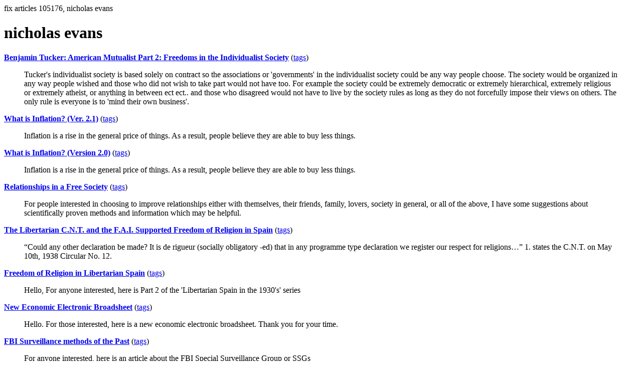

--- FILE ---
content_type: text/html; charset=UTF-8
request_url: https://la.indymedia.org/tags/tags.php?id=105176
body_size: 1603
content:
fix articles 105176, nicholas evans<html>
<head>
<title>Los Angeles Indymedia : tag : nicholas evans</title>
</head>
<body>
<div id="tagedit" onclick="document.getElementById('frm').style.display='block'">
		<H1>nicholas evans</H1>
</div>
<form id="frm" style="display:none" method="POST" action="fixtag.php">
  <input type="hidden" name="id" value="105176" />
  <input type="checkbox" name="ignore" value="ignore">ignore</input><br />
  synonym:<input type="text" name="synonym"><br />
  <input type="submit">
</form>
<p><b><a href='/display.php?id=295871'>Benjamin Tucker: American Mutualist Part 2: Freedoms in the Individualist Society</a></b></a> (<a  href='index.php?id=295871'>tags</a>)<blockquote>Tucker's individualist society is based solely on contract so the associations or 'governments' in the individualist society could be any way people choose. The society would be organized in any way people wished and those who did not wish to take part would not have too. For example the society could be extremely democratic or extremely hierarchical, extremely religious or extremely atheist, or anything in between ect ect.. and those who disagreed would not have to live by the society rules as long as they do not forcefully impose their views on others. The only rule is everyone is to 'mind their own business'.</blockquote><p><b><a href='/display.php?id=234218'>What is Inflation? (Ver. 2.1)</a></b></a> (<a  href='index.php?id=234218'>tags</a>)<blockquote>Inflation is a rise in the general price of things. As a result, people believe they are able to buy less things.</blockquote><p><b><a href='/display.php?id=234033'>What is Inflation? (Version 2.0)</a></b></a> (<a  href='index.php?id=234033'>tags</a>)<blockquote>Inflation is a rise in the general price of things. As a result, people believe they are able to buy less things. </blockquote><p><b><a href='/display.php?id=233532'>Relationships in a Free Society</a></b></a> (<a  href='index.php?id=233532'>tags</a>)<blockquote>For people interested in choosing to improve relationships either with themselves, their friends, family, lovers, society in general, or all of the above, I have some suggestions about scientifically proven methods and information which may be helpful. </blockquote><p><b><a href='/display.php?id=233439'>The Libertarian C.N.T. and the F.A.I. Supported Freedom of Religion in Spain</a></b></a> (<a  href='index.php?id=233439'>tags</a>)<blockquote>“Could any other declaration be made? It is de rigueur (socially obligatory -ed) that in any programme type declaration we register our respect for religions…” 1. states the C.N.T. on May 10th, 1938 Circular No. 12. </blockquote><p><b><a href='/display.php?id=231840'>Freedom of Religion in Libertarian Spain</a></b></a> (<a  href='index.php?id=231840'>tags</a>)<blockquote>Hello,

For anyone interested, here is Part 2 of the 'Libertarian Spain in the 1930's' series</blockquote><p><b><a href='/display.php?id=230290'>New Economic Electronic Broadsheet</a></b></a> (<a  href='index.php?id=230290'>tags</a>)<blockquote>Hello. For those interested, here is a new economic electronic broadsheet. Thank you for your time.</blockquote><p><b><a href='/display.php?id=228519'>FBI Surveillance methods of the Past</a></b></a> (<a  href='index.php?id=228519'>tags</a>)<blockquote>For anyone interested, here is an article about the FBI Special Surveillance Group or SSGs</blockquote><p><b><a href='/display.php?id=226562'>Article about Simple Hunter-Gatherers</a></b></a> (<a  href='index.php?id=226562'>tags</a>)<blockquote>Hello, for anyone interested, here is an article about simple hunter-gatherers</blockquote><hr>
<a href="ignored.php">ignored tags</a>
<a href="synonym.php">synonyms</a>
<a href="toptags.php">top tags</a>
<a href="worsttags.php">bottom tags</a>

</body>
</html>
